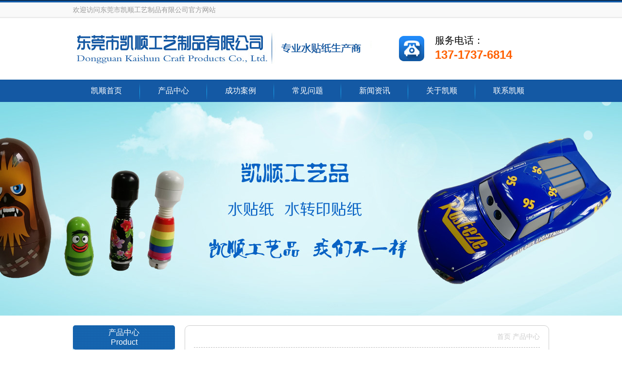

--- FILE ---
content_type: text/html; charset=UTF-8
request_url: http://www.dgkaishun.com/cpzx
body_size: 4949
content:


<!doctype html>
<html>
<head>
<meta charset="utf-8">

<!--产品列表页-->

<meta charset="UTF-8">
    <title>东莞水转印贴纸加工|东莞水转印贴纸厂家-产品中心-东莞市凯顺工艺制品有限公司</title>
  <meta name="description" content="东莞市凯顺工艺制品有限公司专业从事水贴纸、水转印贴纸设计加工喷油一条龙服务，主要针对水转印贴纸加工的专业服务商，欢迎来电咨询！" />
  <meta name="keywords" content="东莞水转印贴纸加工|东莞水转印贴纸厂家" />

<link rel="canonical" href="http://www.dgkaishun.com/cpzx"/>
  
<link href="http://www.dgkaishun.com/wp-content/themes/chuangli/css/style.css" type="text/css" rel="stylesheet">
<script src="http://www.dgkaishun.com/wp-content/themes/chuangli/js/W_js.js"></script>
</head>

<body>
<!-- 页面头部开始 -->

            <!-- 页面头部开始 --> 
  <link rel="shortcut icon" href="/favicon.ico" type="image/x-icon" />
  <div class="top"> 
   <div class="top01 w">
    欢迎访问东莞市凯顺工艺制品有限公司官方网站
   </div> 
   <div class="top02 w"> 
    <img class="tlogo" src="/images/tlogo.jpg" alt="东莞市凯顺工艺制品有限公司LOGO" /> 
    <div class="phone_icon">
     服务电话：
     <h3>137-1737-6814</h3>
    </div> 
   </div> 
   <ul class="nav w"> 
    <li><a href="/" title="凯顺首页">凯顺首页</a></li> 
    <li><a href="/cpzx/" title="产品中心">产品中心</a></li> 
    <li><a href="/cgal/" title="成功案例">成功案例</a></li> 
    <li><a href="/news/cjwt/" title="常见问题">常见问题</a></li> 
    <li><a href="/news/" title="新闻资讯">新闻资讯</a></li> 
    <li><a href="/about" title="关于凯顺">关于凯顺</a></li> 
    <li><a href="/contact" title="联系凯顺">联系凯顺</a></li>  
   </ul>
  </div> 
  <!-- 页面头部结束 -->  

<!-- 页面头部结束 -->

<!-- banner开始 -->
  <div class="banner"></div>
<!-- banner结束 -->

<!-- 内容开始 -->
  <div class="h20"></div>
  <div class="main w">
    <div class="left">
      <!-- 左边导航条 -->
      <div class="l_title">产品中心<br>Product</div>
      <ul class="l_nav radius5">
<!-- 循环导航条开始 -->
   
                    <li><a href="/cpzx/aczf/" title="水贴纸按材质分类" target="_self" >水贴纸按材质分类</a></li>
            <ul class="l_nav2_box">   
                   
	  <li><a href="/cpzx/aczf/pcsjstz/" title="ABS/PC塑胶水贴纸" target="_self" >ABS/PC塑胶水贴纸</a></li> 	  <li><a href="/cpzx/aczf/pesjstz/" title="PP/PE塑胶水贴纸" target="_self" >PP/PE塑胶水贴纸</a></li> 	  <li><a href="/cpzx/aczf/tjstz/" title="PVC/搪胶水贴纸" target="_self" >PVC/搪胶水贴纸</a></li> 	  <li><a href="/cpzx/aczf/blzpstz/" title="玻璃制品水贴纸" target="_self" >玻璃制品水贴纸</a></li> 	  <li><a href="/cpzx/aczf/mzpstz/" title="木制品水贴纸" target="_self" >木制品水贴纸</a></li> 	  <li><a href="/cpzx/aczf/lcstz/" title="金属/不锈钢/铝材水贴纸" target="_self" >金属/不锈钢/铝材水贴纸</a></li> 	  <li><a href="/cpzx/aczf/zjt/" title="纹身贴/指甲贴" target="_self" >纹身贴/指甲贴</a></li> 	  <li><a href="/cpzx/aczf/stzjg/" title="水贴纸加工" target="_self" >水贴纸加工</a></li> 	  <li><a href="/cpzx/aczf/szytz/" title="烫金/水转印贴纸" target="_self" >烫金/水转印贴纸</a></li>    
        
		</ul>   
       
       
                    <li><a href="/cpzx/ahyfl/" title="水贴纸按行业分类" target="_self" >水贴纸按行业分类</a></li>
            <ul class="l_nav2_box">   
                   
	  <li><a href="/cpzx/ahyfl/rypstz/" title="日用品水贴纸" target="_self" >日用品水贴纸</a></li> 	  <li><a href="/cpzx/ahyfl/wjstz/" title="玩具水贴纸" target="_self" >玩具水贴纸</a></li> 	  <li><a href="/cpzx/ahyfl/ydqcyy/" title="运动器械应用" target="_self" >运动器械应用</a></li> 	  <li><a href="/cpzx/ahyfl/dzsmzb/" title="电子数码周边" target="_self" >电子数码周边</a></li> 	  <li><a href="/cpzx/ahyfl/gypyy/" title="工艺品应用" target="_self" >工艺品应用</a></li>  
        </ul>   
       
       
 
       
     
<!-- 循环导航条结束 -->
      </ul>
      
      <!-- 左边联系我们 -->
      <div class="l_title">联系我们<br>Contact</div>
      <div class="l_content">
      东莞市凯顺工艺制品有限公司<br>
      手机：13717376814谭先生<br>
      电话：0769-83068918<br>
      传真：0769-85568876<br>
      邮箱：kaige-999@163.com<br>
      地址：东莞市虎门镇赤岗富马路17号宜泰产业园A栋5楼<br>
      </div>
    </div>
    <div class="right">
      <div class="cp_list_content">      
        <div class="r_title"><div id="crumbs"><a href="http://www.dgkaishun.com">首页</a>  <span class="current">产品中心</span></div></div>
        <div class="h20"></div>
        <ul class="cp_list">
	

                	

		  <li>
            <a class="cp_a_img" href="http://www.dgkaishun.com/blstzt.html" title="玻璃水贴纸贴花加工">
			 <img src="http://dayue-cl.oss-cn-shenzhen.aliyuncs.com/dgkaishun.dayuewang.com.cn/uploads/2022/10/c1c4284eb978ab7e51d902d9fac22175.jpg" alt="玻璃水贴纸贴花加工"></a>
            <a class="cp_a_title" href="http://www.dgkaishun.com/blstzt.html" title="玻璃水贴纸贴花加工" title="玻璃水贴纸贴花加工">玻璃水贴纸贴花加工</a>
          </li>


            	

		  <li>
            <a class="cp_a_img" href="http://www.dgkaishun.com/mzgyps.html" title="木制工艺品水贴转印">
			 <img src="http://dayue-cl.oss-cn-shenzhen.aliyuncs.com/dgkaishun.dayuewang.com.cn/uploads/2022/10/a2941b57cd062d3104f12091b8083fd0.jpg" alt="木制工艺品水贴转印"></a>
            <a class="cp_a_title" href="http://www.dgkaishun.com/mzgyps.html" title="木制工艺品水贴转印" title="木制工艺品水贴转印">木制工艺品水贴转印</a>
          </li>


            	

		  <li>
            <a class="cp_a_img" href="http://www.dgkaishun.com/mhchst.html" title="木盒彩绘水贴纸加工">
			 <img src="http://dayue-cl.oss-cn-shenzhen.aliyuncs.com/dgkaishun.dayuewang.com.cn/uploads/2022/10/13d583c2a5f2a7cd65473645f71da010.jpg" alt="木盒彩绘水贴纸加工"></a>
            <a class="cp_a_title" href="http://www.dgkaishun.com/mhchst.html" title="木盒彩绘水贴纸加工" title="木盒彩绘水贴纸加工">木盒彩绘水贴纸加工</a>
          </li>


            	

		  <li>
            <a class="cp_a_img" href="http://www.dgkaishun.com/sdqstz.html" title="圣诞球水贴纸">
			 <img src="http://dayue-cl.oss-cn-shenzhen.aliyuncs.com/dgkaishun.dayuewang.com.cn/uploads/2022/10/832cc6060c280c6490465d5d9e76a2c1.jpg" alt="圣诞球水贴纸"></a>
            <a class="cp_a_title" href="http://www.dgkaishun.com/sdqstz.html" title="圣诞球水贴纸" title="圣诞球水贴纸">圣诞球水贴纸</a>
          </li>


            	

		  <li>
            <a class="cp_a_img" href="http://www.dgkaishun.com/sdqstz-2.html" title="圣诞球水贴纸生产">
			 <img src="http://dayue-cl.oss-cn-shenzhen.aliyuncs.com/dgkaishun.dayuewang.com.cn/uploads/2022/10/a831461ab6f299e0b3d08ca1a5e011f3.jpg" alt="圣诞球水贴纸生产"></a>
            <a class="cp_a_title" href="http://www.dgkaishun.com/sdqstz-2.html" title="圣诞球水贴纸生产" title="圣诞球水贴纸生产">圣诞球水贴纸生产</a>
          </li>


            	

		  <li>
            <a class="cp_a_img" href="http://www.dgkaishun.com/wjfjst.html" title="玩具飞机水贴纸加工">
			 <img src="http://dayue-cl.oss-cn-shenzhen.aliyuncs.com/dgkaishun.dayuewang.com.cn/uploads/2022/10/83708a78c9611a5aea4754b30d05e78e.jpg" alt="玩具飞机水贴纸加工"></a>
            <a class="cp_a_title" href="http://www.dgkaishun.com/wjfjst.html" title="玩具飞机水贴纸加工" title="玩具飞机水贴纸加工">玩具飞机水贴纸加工</a>
          </li>


            	

		  <li>
            <a class="cp_a_img" href="http://www.dgkaishun.com/mjszyt.html" title="面具水转印贴纸">
			 <img src="http://dayue-cl.oss-cn-shenzhen.aliyuncs.com/dgkaishun.dayuewang.com.cn/uploads/2022/10/9ca2a77a922a6e352d96a9f3d1535c35.jpg" alt="面具水转印贴纸"></a>
            <a class="cp_a_title" href="http://www.dgkaishun.com/mjszyt.html" title="面具水转印贴纸" title="面具水转印贴纸">面具水转印贴纸</a>
          </li>


            	

		  <li>
            <a class="cp_a_img" href="http://www.dgkaishun.com/aejkyx.html" title="ABS耳机壳音箱水贴纸">
			 <img src="http://dayue-cl.oss-cn-shenzhen.aliyuncs.com/dgkaishun.dayuewang.com.cn/uploads/2022/10/fc480426070ae1250da8cff1ebb068ce.jpg" alt="ABS耳机壳音箱水贴纸"></a>
            <a class="cp_a_title" href="http://www.dgkaishun.com/aejkyx.html" title="ABS耳机壳音箱水贴纸" title="ABS耳机壳音箱水贴纸">ABS耳机壳音箱水贴纸</a>
          </li>


            	

		  <li>
            <a class="cp_a_img" href="http://www.dgkaishun.com/sjkstz.html" title="手机壳水贴纸">
			 <img src="http://dayue-cl.oss-cn-shenzhen.aliyuncs.com/dgkaishun.dayuewang.com.cn/uploads/2022/10/4409391da6f5723c52e14196b75704d3.jpg" alt="手机壳水贴纸"></a>
            <a class="cp_a_title" href="http://www.dgkaishun.com/sjkstz.html" title="手机壳水贴纸" title="手机壳水贴纸">手机壳水贴纸</a>
          </li>


            	

		  <li>
            <a class="cp_a_img" href="http://www.dgkaishun.com/istzy.html" title="IPad4水贴转印">
			 <img src="http://dayue-cl.oss-cn-shenzhen.aliyuncs.com/dgkaishun.dayuewang.com.cn/uploads/2022/10/7ad79e5f51cef63de913405a72e601ef.jpg" alt="IPad4水贴转印"></a>
            <a class="cp_a_title" href="http://www.dgkaishun.com/istzy.html" title="IPad4水贴转印" title="IPad4水贴转印">IPad4水贴转印</a>
          </li>


            	

		  <li>
            <a class="cp_a_img" href="http://www.dgkaishun.com/istz.html" title="IPadmini水贴纸">
			 <img src="http://dayue-cl.oss-cn-shenzhen.aliyuncs.com/dgkaishun.dayuewang.com.cn/uploads/2022/10/2d305d2790cfe45944920655292fd5fa.jpg" alt="IPadmini水贴纸"></a>
            <a class="cp_a_title" href="http://www.dgkaishun.com/istz.html" title="IPadmini水贴纸" title="IPadmini水贴纸">IPadmini水贴纸</a>
          </li>


            	

		  <li>
            <a class="cp_a_img" href="http://www.dgkaishun.com/lyejks.html" title="蓝牙耳机壳水贴印刷加工">
			 <img src="http://dayue-cl.oss-cn-shenzhen.aliyuncs.com/dgkaishun.dayuewang.com.cn/uploads/2022/10/2f0ece46d835a5306e80817e10c36e2b.jpg" alt="蓝牙耳机壳水贴印刷加工"></a>
            <a class="cp_a_title" href="http://www.dgkaishun.com/lyejks.html" title="蓝牙耳机壳水贴印刷加工" title="蓝牙耳机壳水贴印刷加工">蓝牙耳机壳水贴印刷加工</a>
          </li>


             
		  
        
		
		</ul>
        <div class="h10"></div>
        <div class="pages">
		
      
	<nav class="navigation pagination" role="navigation" aria-label="文章">
		<h2 class="screen-reader-text">文章导航</h2>
		<div class="nav-links"><span aria-current="page" class="page-numbers current"><span class="meta-nav screen-reader-text">第 </span>1<span class="meta-nav screen-reader-text"> 页</span></span>
<a class="page-numbers" href="http://www.dgkaishun.com/cpzx/page/2"><span class="meta-nav screen-reader-text">第 </span>2<span class="meta-nav screen-reader-text"> 页</span></a>
<a class="page-numbers" href="http://www.dgkaishun.com/cpzx/page/3"><span class="meta-nav screen-reader-text">第 </span>3<span class="meta-nav screen-reader-text"> 页</span></a>
<a class="page-numbers" href="http://www.dgkaishun.com/cpzx/page/4"><span class="meta-nav screen-reader-text">第 </span>4<span class="meta-nav screen-reader-text"> 页</span></a>
<span class="page-numbers dots">&hellip;</span>
<a class="page-numbers" href="http://www.dgkaishun.com/cpzx/page/10"><span class="meta-nav screen-reader-text">第 </span>10<span class="meta-nav screen-reader-text"> 页</span></a>
<a class="next page-numbers" href="http://www.dgkaishun.com/cpzx/page/2">下一页</a></div>
	</nav>



		</div>
      </div>
      <div class="h30"></div>

      <div class="tuijian">
        <!-- 推荐产品标题 -->
        <div class="tuijian_title">
          <span class="f_en">R</span>
          <div class="tuijian_title_text">
            <span class="tuijian_ch">推荐产品</span><br>
            <span class="tuijian_en">ecommend</span>
          </div>
          <div class="tuijian_line"></div>
        </div>
        <div class="h20"></div>
        <!-- 推荐产品内容 -->
        <ul class="cp_list">
		
	 

		
<li>
  <a class="cp_a_img" href="http://www.dgkaishun.com/dzygst.html" title="电子烟杆水贴加工">
  <img src="http://dayue-cl.oss-cn-shenzhen.aliyuncs.com/dgkaishun.dayuewang.com.cn/uploads/2022/10/dd90b5bb7e41d4e243a535cc4133ac45.jpg" alt="电子烟杆水贴加工"></a>
  <a class="cp_a_title" href="http://www.dgkaishun.com/dzygst.html" title="电子烟杆水贴加工">电子烟杆水贴加工</a>
</li>

	 

		
<li>
  <a class="cp_a_img" href="http://www.dgkaishun.com/szysty.html" title="水转印水贴印刷加工，PP塑胶壳水贴印刷">
  <img src="http://dayue-cl.oss-cn-shenzhen.aliyuncs.com/dgkaishun.dayuewang.com.cn/uploads/2022/10/a6f7eec47c6f7edb26405aa5f4588564.jpg" alt="水转印水贴印刷加工，PP塑胶壳水贴印刷"></a>
  <a class="cp_a_title" href="http://www.dgkaishun.com/szysty.html" title="水转印水贴印刷加工，PP塑胶壳水贴印刷">水转印水贴印刷加工，PP塑胶壳水贴印刷</a>
</li>

	 

		
<li>
  <a class="cp_a_img" href="http://www.dgkaishun.com/pclstz-2.html" title="PP材料水贴纸印刷">
  <img src="http://dayue-cl.oss-cn-shenzhen.aliyuncs.com/dgkaishun.dayuewang.com.cn/uploads/2022/10/606aa0f71c062756b44b4accd106eed8.jpg" alt="PP材料水贴纸印刷"></a>
  <a class="cp_a_title" href="http://www.dgkaishun.com/pclstz-2.html" title="PP材料水贴纸印刷">PP材料水贴纸印刷</a>
</li>

       


 </ul>
      </div>
      <div class="h30"></div>
      <div class="tuijian">
        <!-- 推荐资讯标题 -->
        <div class="tuijian_title">
          <span class="f_en">R</span>
          <div class="tuijian_title_text">
            <span class="tuijian_ch">推荐资讯</span><br>
            <span class="tuijian_en">ecommend</span>
          </div>
          <div class="tuijian_line"></div>
        </div>
        <div class="h20"></div>
        <!-- 推荐资讯内容 -->
        <ul class="zixunlist">
		

		
		
<li><a href="http://www.dgkaishun.com/szyjgd-2.html" title="水转印加工的重要因素，可得知晓！">
水转印加工的重要因素，可得知晓！</a></li>


		
		
<li><a href="http://www.dgkaishun.com/systzq.html" title="使用水贴纸，瞧好这几点！">
使用水贴纸，瞧好这几点！</a></li>


		
		
<li><a href="http://www.dgkaishun.com/stzbqt.html" title="水贴纸标签特殊印刷工艺">
水贴纸标签特殊印刷工艺</a></li>


		
		
<li><a href="http://www.dgkaishun.com/ksstzw.html" title="凯顺水贴纸，我们不一样！">
凯顺水贴纸，我们不一样！</a></li>


		
		
<li><a href="http://www.dgkaishun.com/stzjgd.html" title="水贴纸加工的应用广泛的很！">
水贴纸加工的应用广泛的很！</a></li>


		
		
<li><a href="http://www.dgkaishun.com/wnjjsz.html" title="为您讲解水转印加工设备">
为您讲解水转印加工设备</a></li>


		
		
<li><a href="http://www.dgkaishun.com/pmzyhq.html" title="平面转印和曲面转印的“针锋较量”">
平面转印和曲面转印的“针锋较量”</a></li>


		
		
<li><a href="http://www.dgkaishun.com/szyjgd.html" title="水转印加工的重要因素">
水转印加工的重要因素</a></li>


		
		
<li><a href="http://www.dgkaishun.com/zsyszy.html" title="在使用水转印加工，这些事项可得注意！">
在使用水转印加工，这些事项可得注意！</a></li>


		
		
<li><a href="http://www.dgkaishun.com/szyddy.html" title="水转印的打压下，传统的纸类印刷该去何方！">
水转印的打压下，传统的纸类印刷该去何方！</a></li>


		
		
<li><a href="http://www.dgkaishun.com/lqqszy.html" title="来瞧瞧水转印贴纸的用法">
来瞧瞧水转印贴纸的用法</a></li>


		
		
<li><a href="http://www.dgkaishun.com/qtszyj.html" title="浅谈水转印加工">
浅谈水转印加工</a></li>


		
		
<li><a href="http://www.dgkaishun.com/rhjyth.html" title="如何简易贴好水贴纸？">
如何简易贴好水贴纸？</a></li>


		
		
<li><a href="http://www.dgkaishun.com/jxszyy.html" title="简析水转印与水贴纸的区别">
简析水转印与水贴纸的区别</a></li>



		
		</ul>
        <div class="h20"></div>
      </div>
    </div>
  </div>
<!-- 内容结束 -->
  
<!-- 尾部 -->
                  <div class="h60"></div>
  <div class="footer">
    <ul class="f_nav w">
      <li><a href="/" title="凯顺首页">凯顺首页</a></li>
      <li><a href="/cpzx/" title="产品中心">产品中心</a></li>
      <li><a href="/cgal/" title="成功案例">成功案例</a></li>
      <li><a href="/news/cjwt/" title="常见问题">常见问题</a></li>
      <li><a href="/news/" title="新闻资讯">新闻资讯</a></li>
      <li><a href="/about" title="关于凯顺">关于凯顺</a></li>
      <li><a href="/contact" title="联系凯顺">联系凯顺</a></li>
    </ul>
    <div class="h20"></div>
    <div class="w">
      <div class="f_wenzi">
      热门搜索：<a href="/cpzx/ahyfl/rypstz/"> 水贴纸 </a>,<a href="/cpzx/aczf/lcstz/"> 水贴纸加工 </a>,
	  <a href="/cpzx/ahyfl/gypyy/"> 水转印贴纸 </a>,<a href="/cpzx/aczf/tjstz/"> 塑胶水贴纸 </a>
	  ,<a href="/cpzx/ahyfl/wjstz/"> 玩具水贴纸 </a>,<a href="/cpzx/ahyfl/dzsmzb/"> 手机壳水贴纸</a><br>
      东莞市凯顺工艺制品有限公司  备案号:<a href="https://beian.miit.gov.cn/" rel="nofollow">粤ICP备18119287号</a><br>
      座机：0769-83068918&nbsp;&nbsp;&nbsp;&nbsp;手机：137-1737-6814&nbsp;&nbsp;&nbsp;&nbsp;<br>
      传真：0769-85568876<span></span>邮箱：kaige-999@163.com<br>
      地址：东莞市虎门镇赤岗富马路17号宜泰产业园A栋5楼<span></span>&nbsp;&nbsp;&nbsp;&nbsp;<br>
      <a href="/sitemap.xml"  title="XML">XML</a> |<a href="/sitemap.html"  title="网站地图">网站地图</a>  &nbsp;技术支持:大粤信息&nbsp;<script type="text/javascript">var cnzz_protocol = (("https:" == document.location.protocol) ? "https://" : "http://");document.write(unescape("%3Cspan id='cnzz_stat_icon_1277369707'%3E%3C/span%3E%3Cscript src='" + cnzz_protocol + "s96.cnzz.com/z_stat.php%3Fid%3D1277369707%26show%3Dpic' type='text/javascript'%3E%3C/script%3E"));</script>
      </div>
      <img class="qrc" alt="凯顺水贴纸" src="/images/9f877968846e761feff2204737bb0639.jpg" 
	  alt="凯顺工艺制品有限公司二维码" title="扫一扫" width="120">
    </div>
  </div>


<script language="JavaScript" src="http://code.54kefu.net/kefu/js/b142/1040942.js" type="text/javascript" charset="utf-8"></script>



<script>
(function(){
    var bp = document.createElement('script');
    var curProtocol = window.location.protocol.split(':')[0];
    if (curProtocol === 'https') {
        bp.src = 'https://zz.bdstatic.com/linksubmit/push.js';
    }
    else {
        bp.src = 'http://push.zhanzhang.baidu.com/push.js';
    }
    var s = document.getElementsByTagName("script")[0];
    s.parentNode.insertBefore(bp, s);
})();
</script> 
    
    
</body>
</html>


--- FILE ---
content_type: text/css
request_url: http://www.dgkaishun.com/wp-content/themes/chuangli/css/style.css
body_size: 3186
content:
@charset "gb2312";
/* CSS Document */


/* 鍏ㄥ眬鏍峰紡 */
*{ margin:0; padding:0;}
body{font-size:14px; font-family:"Microsoft Yahei","寰蒋闆呴粦",Verdana, Geneva, sans-serif;}
p,ul,li,ol,h1,h2,h3,h4,h5,h6{ margin:0; padding:0;}
ul,li,ol{ list-style:none;}
img{ border:none;}
li>a{display:block; color:inherit;}
a{ text-decoration:none; color:inherit;}
.clear{ clear:both;}
.w{width:980px; margin:0 auto; clear:both;position:relative;}
.fl{float:left;}.fr{float:right;}
.h10{height:10px; width:100%; clear:both;}.h20{height:20px; width:100%; clear:both;}
.h30{height:30px; width:100%; clear:both;}.h60{height:60px; width:100%; clear:both;}
.radius5{border-radius:5px;}
.padding15{padding:15px;}

/* 椤甸潰澶撮儴 */
.top{height:210px; width:100%; background:url(/../../images/top_bg.jpg) repeat-x left top scroll;}
.top01{height:40px; line-height:40px; color:#999; overflow:hidden;}
.top02{height:124px; overflow:hidden;}
.top02 .tlogo{ float:left; height:65px; width:615px; margin-top:27px;}
.top02 .phone_icon{float:right; width:235px; height:54px; margin-top:33px; line-height:20px; padding-left:75px; background:url(/../../images/phone_icon.jpg) no-repeat left top scroll; font-size:20px;}
.top02 .phone_icon h3{font-size:24px; line-height:40px; color:#ff6100;}
.top .nav{height:50px; line-height:50px;}
.top .nav li{float:left;width:138px; height:46px; line-height:46px; text-align:center; background:url(/../../images/nav_r_line.jpg) no-repeat right center scroll;}
.top .nav li:last-of-type{background:none;}
.top .nav li a{margin-right:1px;color:#fff; font-size:16px;}
.top .nav li a:hover{background:#2272BE;}

.banner{height:440px; width:100%; background:#e1e1e1 url(/../../images/banner001.jpg) no-repeat center top scroll;}

/* 椤甸潰涓儴 */
.main{min-height:300px; overflow:hidden;}
.left{float:left; width:210px; font-size:15px;}
.left .l_title{position:relative;height:40px; padding:5px 0; line-height:20px; font-size:16px; color:#fff; text-align:center; background:url(/../../images/left_title_bg.jpg) repeat left top scroll; border-radius:5px; z-index:9;}
.left .l_nav{position:relative; top:-10px; border:1px solid #49b8e5;border-top:0; padding-top:15px; padding-bottom:5px;background:#e7f3fa; overflow:hidden; z-index:1;}
.left .l_nav li{margin:10px; height:35px; line-height:35px; background:#a1d0ed url(/../../images/left_nav_dian.jpg) no-repeat 45px center scroll; border-radius:5px; overflow:hidden;}
.left .l_nav li a{padding-left:65px;color:#074990;}
.left .l_content{position:relative; top:-10px; border:1px solid #49b8e5;border-top:0; padding:5px; padding-top:15px;background:#e7f3fa; line-height:30px; color:#666; overflow:hidden; z-index:1;}
.left .l_nav2_box li{margin:0 13px 0 25px;height:45px; line-height:45px; background:url(/../../images/left_nav2_dian.jpg) no-repeat 32px center scroll;border-bottom:1px solid #fff; border-radius:0;}
.left .l_nav2_box li a{padding-left:50px;height:44px; font-size:13px; border-bottom:1px solid #dadada;}

.right{float:right; width:750px;}
.right .r_title{height:44px; line-height:45px; color:#ccc; border-bottom:1px dashed #bbb; text-align:right;}
.right .r_title a:hover{color:#333;}
.right .r_content{padding:20px;padding-top:0; border:1px solid #ccc; border-radius:10px; overflow:hidden;}

.pages{text-align:right; height:40px; line-height:40px;}
.screen-reader-text{display:none;}

/* 涓儴鍙宠竟鎺ㄨ崘鏍峰紡 */
.tuijian_title{height:40px; line-height:40px; overflow:hidden;}
.tuijian_title .f_en{float:left; margin-right:5px; display:block; font-size:40px; font-weight:bold; color:#1459a4;}
.tuijian_title_text{float:left; padding-top:4px; line-height:0;}
.tuijian_title_text .tuijian_ch{font-size:18px; color:#1459a4; font-weight:bold; line-height:20px;}
.tuijian_title_text .tuijian_en{font-size:14px; color:#ccc; line-height:15px; }
.tuijian_line{float:right; height:35px; width:630px; background:url(/../../images/Recommend_line.jpg) repeat-x left 5px scroll;}
.tuijian .cp_list li{ position:relative;}
.tuijian .cp_list li:nth-child(3n){left:17.5px;}
.tuijian .cp_list li:nth-child(3n-2){left:-17.5px;}
.tuijian .zixunlist li{float:left; width:375px; height:30px; line-height:30px; overflow:hidden;}
.tuijian .zixunlist li>a{width:360px; overflow:hidden;}
.tuijian .zixunlist li:nth-child(2n)>a{float:right;}

/* 鐩稿叧浜у搧 */
.xiangguan .cp_list li{ position:relative; width:236px;}
.xiangguan .cp_list li:nth-child(3n){left:10.5px;}
.xiangguan .cp_list li:nth-child(3n-2){left:-10.5px;}

/* 椤甸潰灏鹃儴 */
.footer{background:#1359a3; color:#fff; padding:20px 0; overflow:hidden;}
.footer .f_nav{height:50px; line-height:50px;}
.footer .f_nav li{float:left;width:140px; height:46px; line-height:46px; text-align:center;}
.footer .f_nav li a{color:#fff; font-size:16px; background:url(/../../images/nav_r_line.jpg) no-repeat right center scroll;}
.footer .f_nav li:last-of-type a{background:none;}
.footer .f_wenzi{float:left; margin-left:80px; width:600px; line-height:30px; font-size:15px; overflow:hidden;}
.footer .f_wenzi span{display:inline-block; width:35px;}
.footer .qrc{float:right; margin-right:80px; width:130px; height:130px;}

/* 鏂伴椈鍐呭 */
.l_news_list{background:#e7f3fa url(/../../images/l_news_list_bg.gif) no-repeat 5px 14px !important; overflow:hidden;}
.l_news_list li{height:30px; line-height:30px;overflow:hidden;}
.l_news_list li a{padding-left:22px;}
.r_content_title{margin:0 50px;height:70px; line-height:70px; text-align:center; font-size:24px; border-bottom:1px solid #ccc;}
.r_content_time{margin:0 50px 20px 50px;height:40px; line-height:40px; text-align:center; color:#666;}
.r_content_time a{cursor:pointer;}

/* 浜у搧鍐呭 */
.right .cpimgs{float:left; width:360px;}
.right .cpimgs .showimg{width:360px; height:290px;}
.right .cpimgs .l_btn, .right .cpimgs .r_btn{float:left; height:66px; width:20px; line-height:66px; font-size:40px; color:#ccc; font-family: initial; cursor:pointer; overflow:hidden;}
.right .cpimgs ul{float:left;width:320px; height:66px; overflow:hidden;}
.right .cpimgs ul li{float:left; width:80px; text-align:center; cursor:pointer;}
.right .cpimgs ul li>img{width:64px; height:64px; border:1px solid #ccc;}
.right .cpimgs ul li>img:hover, .right .cpimgs ul li .curr{border:1px solid #1459a4;}

.right .cptext{float:right; width:330px; line-height:30px;}
.right .lkzx{margin:0 auto;display:block; width:180px; height:50px; line-height:50px; text-align:center; font-size:26px; color:#fff; background:#1459a4; border-radius:10px;}
.right .lkzx:hover{background:#2a76c9;}

.title_line{height:35px; line-height:35px; border-bottom:1px solid #ccc;}
.title_line span{display:inline-block; height:34px; border-bottom:2px solid #1459a4;}

/* 鏂伴椈鍒楄〃 */
.right .list_content{padding:20px; padding-top:0; border:1px solid #ccc; border-radius:10px; overflow:hidden;}
.news_list li{padding:15px 0; height:80px; clear:both; border-bottom:1px dashed #ccc; line-height:25px;}
.news_list li .news_list_icon{float:left; width:20px; display:block;}
.news_list li a{float:left; display:block;width:540px;height:30px; line-height:30px; color:#1458a3;}

/* 浜у搧鍒楄〃 */
.right .cp_list_content{border:1px solid #ccc; border-radius:10px; overflow:hidden;}
.right .cp_list_content .r_title{margin:0 18px;}
.right .cp_list_content .pages{margin-right:18px;}
.cp_list li{float:left; width:249.33px; text-align:center; background:url(/../../images/cp_li_bg.jpg) no-repeat center 195px scroll;}
.cp_list li .cp_a_img{display:inline-block;width:205px; height:185px; padding:4px; border:1px solid #ccc;}
.cp_list li .cp_a_img img{width:205px; height:185px;}
.cp_list li .cp_a_title{display:inline-block;height:50px; line-height:50px;overflow: hidden;}

/* 璇佷功鍒楄〃 */
.zs_list li{float:left; width:249.33px; text-align:center;}
.zs_list li .cp_a_img{display:inline-block;}
.zs_list li .cp_a_img img{width:205px; height:280px;}
.zs_list li .cp_a_title{display:inline-block;height:50px; line-height:50px;}
.swiper-slide img{width:360px;}
#cpimg_list img{width:70px;}

/* 棣栭〉鏍峰紡 */
.index_banner{line-height:0; margin-bottom:10px;}
.index_jjfa_img{width:100%; height:784px; background:url(/../../images/index_jjfa.jpg) no-repeat center top scroll;}
.center{text-align:center;}
.choose_us{position:relative;margin:0 auto; width:980px;height:1095px; line-height:30px; font-size:15px; color:#666; background:url(/../../images/choose_us_bg.jpg) no-repeat left 200px scroll;overflow:hidden;}
.choose_us_box01,.choose_us_box02,.choose_us_box03,.choose_us_box04{position:absolute;}
.choose_us_box01{top:260px; left:520px;}
.choose_us_box02{top:453px; left:500px;}
.choose_us_box03{top:700px; left:88px;}
.choose_us_box04{top:972px; left:512px;}

.more{float:right;color:#ccc;}
.more:hover{color:#000;}
/* 棣栭〉璇佷功 */
.index_zhengshu{margin:0 auto;width:938px;border:1px solid #a3a3a3; padding:20px; overflow:hidden;}
.index_zhengshu_title{height:60px; line-height:60px; border-bottom:1px solid #a3a3a3; overflow:hidden;}
.index_zhengshu_title_ch{font-size:22px; font-weight:bold; color:#1459a4;}
.index_zhengshu_title_en{font-size:18px; font-weight:bold; color:#ccc; letter-spacing:1px;}
.index_zhengshu .more{margin-top:10px;}
.index_zhengshu .index_l_btn,.index_zhengshu .index_r_btn{float:left; margin-top:75px; width:40px; height:65px; cursor:pointer;}
.index_zhengshu .index_l_btn{background:url(/../../images/index_l_btn.jpg) no-repeat left top scroll;}
.index_zhengshu .index_r_btn{background:url(/../../images/index_r_btn.jpg) no-repeat left top scroll;}
.index_zhengshu ul{float:left; width:858px; height:245px; text-align:center; overflow:hidden;}
.index_zhengshu ul li{float:left; width:171.6px; text-align:center;}
.index_zhengshu ul li img{width:150px; height:205px;}
.index_zhengshu ul li h3{height:30px; line-height:30px; font-weight:normal; font-size:13px; color:#666;}

/* 棣栭〉鍏充簬鎴戜滑涓庢柊闂� */
.index_about{width:690px; overflow:hidden;}
.index_about .tuijian_line{width:575px;}
.index_about .index_aboutimg{float:left; width:300px; height:205px; margin-right:15px;}
.index_about h3{height:40px; line-height:30px; font-weight:normal; font-size:16px; color:#1459a4;}
.index_about p{font-size:13px; color:#666;}
.index_about .ckxx{float:right; margin-top:10px; margin-right:20px; display:block; width:100px; height:30px; line-height:30px; text-align:center; background:#1459a4;color:#fff; font-size:13px;}

.company_list{overflow:hidden;}
.company_list li{float:left; position:relative; width:230px; text-align:center; overflow:hidden;}
.company_list li:nth-child(3n-2){left:-10px;}
.company_list li:nth-child(3n){left:10px;}
.company_list li img{width:210px; height:150px;}
.company_list li h3{height:30px; line-height:30px; font-size:15px; color:#333;}

.index_news{width:260px;}
.index_news .tuijian_line{width:140px;}
.index_news li{height:33px; line-height:33px; padding-left:20px; background:url(/../../images/index_news_li_bg.jpg) no-repeat left center scroll; overflow:hidden;}

/* 鍙嬫儏閾炬帴 */
.yqlj{color:#ccc;}
.yqlj a:hover{color:#333;}
.yqlj .tuijian_line{width:870px;}